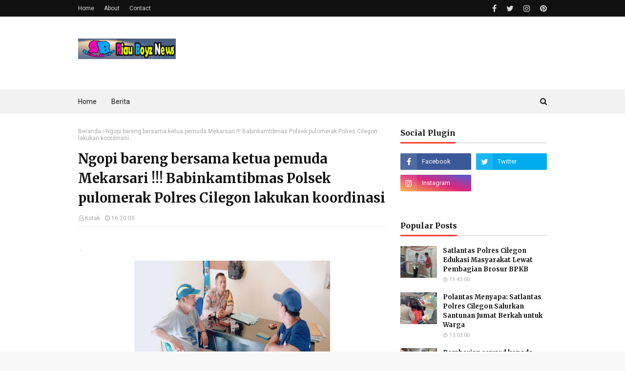

--- FILE ---
content_type: text/javascript; charset=UTF-8
request_url: https://www.riauboyznews.com/feeds/posts/default?alt=json-in-script&max-results=3&callback=jQuery1124008904681132864645_1769679120685&_=1769679120686
body_size: 3890
content:
// API callback
jQuery1124008904681132864645_1769679120685({"version":"1.0","encoding":"UTF-8","feed":{"xmlns":"http://www.w3.org/2005/Atom","xmlns$openSearch":"http://a9.com/-/spec/opensearchrss/1.0/","xmlns$blogger":"http://schemas.google.com/blogger/2008","xmlns$georss":"http://www.georss.org/georss","xmlns$gd":"http://schemas.google.com/g/2005","xmlns$thr":"http://purl.org/syndication/thread/1.0","id":{"$t":"tag:blogger.com,1999:blog-5532956592040507379"},"updated":{"$t":"2026-01-28T11:48:33.057+07:00"},"category":[{"term":"cilegon"},{"term":"banten"},{"term":"poldabanten"},{"term":"polrescilegon"},{"term":"tangerang"},{"term":"serang"},{"term":"Polri"},{"term":"serangkota"},{"term":"Lebak"},{"term":"jakarta"},{"term":"pandeglang"},{"term":"Umum"},{"term":"bhayangkara74"},{"term":"haribhayangkarake74"},{"term":"Download"},{"term":"Bhayangkari"},{"term":"polwan"},{"term":"akpol"},{"term":"Sulbar"}],"title":{"type":"text","$t":"Riau Boyz News"},"subtitle":{"type":"html","$t":"Memberikan Informasi Terkini Berita Polri dan Umum"},"link":[{"rel":"http://schemas.google.com/g/2005#feed","type":"application/atom+xml","href":"https:\/\/www.riauboyznews.com\/feeds\/posts\/default"},{"rel":"self","type":"application/atom+xml","href":"https:\/\/www.blogger.com\/feeds\/5532956592040507379\/posts\/default?alt=json-in-script\u0026max-results=3"},{"rel":"alternate","type":"text/html","href":"https:\/\/www.riauboyznews.com\/"},{"rel":"hub","href":"http://pubsubhubbub.appspot.com/"},{"rel":"next","type":"application/atom+xml","href":"https:\/\/www.blogger.com\/feeds\/5532956592040507379\/posts\/default?alt=json-in-script\u0026start-index=4\u0026max-results=3"}],"author":[{"name":{"$t":"Riau Boyz News"},"uri":{"$t":"http:\/\/www.blogger.com\/profile\/06538045333486844409"},"email":{"$t":"noreply@blogger.com"},"gd$image":{"rel":"http://schemas.google.com/g/2005#thumbnail","width":"16","height":"16","src":"https:\/\/img1.blogblog.com\/img\/b16-rounded.gif"}}],"generator":{"version":"7.00","uri":"http://www.blogger.com","$t":"Blogger"},"openSearch$totalResults":{"$t":"5520"},"openSearch$startIndex":{"$t":"1"},"openSearch$itemsPerPage":{"$t":"3"},"entry":[{"id":{"$t":"tag:blogger.com,1999:blog-5532956592040507379.post-3963809657726177663"},"published":{"$t":"2026-01-28T11:48:00.001+07:00"},"updated":{"$t":"2026-01-28T11:48:32.924+07:00"},"title":{"type":"text","$t":"Satlantas Polres Cilegon Laksanakan sosialisasi peraturan tentang STNK "},"content":{"type":"html","$t":"\u003Cp\u003E\u0026nbsp;\u003C\/p\u003E\u003Cdiv class=\"separator\" style=\"clear: both; text-align: center;\"\u003E\u003Ca href=\"https:\/\/blogger.googleusercontent.com\/img\/b\/R29vZ2xl\/AVvXsEj_FAWOjcWluImcR6nRJAbU6Ok9yP54eygf-xx7Sxx-zU3-QR8daLz8YmMHj3PzvwcwiuPt696h4_ZcFA5Gz7c5JRew1EIJEBUVtDsSaifLZEi5vXM_5QNdtdPrVAK9ERQzd2HherUUIUlIFOiX5kGMMoDBD5EBcLIKszYlOvMRStyRZzPk0oUR_83VWUI\/s821\/1002411697.jpg\" imageanchor=\"1\" style=\"margin-left: 1em; margin-right: 1em;\"\u003E\u003Cimg border=\"0\" data-original-height=\"621\" data-original-width=\"821\" height=\"242\" src=\"https:\/\/blogger.googleusercontent.com\/img\/b\/R29vZ2xl\/AVvXsEj_FAWOjcWluImcR6nRJAbU6Ok9yP54eygf-xx7Sxx-zU3-QR8daLz8YmMHj3PzvwcwiuPt696h4_ZcFA5Gz7c5JRew1EIJEBUVtDsSaifLZEi5vXM_5QNdtdPrVAK9ERQzd2HherUUIUlIFOiX5kGMMoDBD5EBcLIKszYlOvMRStyRZzPk0oUR_83VWUI\/s320\/1002411697.jpg\" width=\"320\" \/\u003E\u003C\/a\u003E\u003C\/div\u003E\u003Cbr \/\u003E\u003Cp\u003E\u003C\/p\u003E\u003Cp\u003E\u003Cbr \/\u003E\u003C\/p\u003E\u003Cp\u003ECilegon – Satuan Lalu Lintas Polres Cilegon Polda Banten melaksanakan kegiatan Polantas Menyapa sebagai upaya meningkatkan pemahaman dan kesadaran masyarakat terhadap peraturan lalu lintas, khususnya terkait Surat Tanda Nomor Kendaraan (STNK). Kegiatan berlangsung di Kantor Samsat Cilegon, Rabu (28\/1\/2026).\u003C\/p\u003E\u003Cp\u003E\u003Cbr \/\u003E\u003C\/p\u003E\u003Cp\u003EKegiatan Polantas Menyapa tersebut diisi dengan sosialisasi langsung kepada masyarakat dan wajib pajak yang sedang mengurus administrasi kendaraan bermotor. Personel Satlantas Polres Cilegon memberikan penjelasan mengenai ketentuan dan kewajiban kepemilikan STNK, masa berlaku, mekanisme pengesahan tahunan, hingga sanksi yang dapat dikenakan apabila STNK tidak diperpanjang atau tidak dibawa saat berkendara.\u003C\/p\u003E\u003Cp\u003E\u003Cbr \/\u003E\u003C\/p\u003E\u003Cp\u003ESelain itu, masyarakat juga diberikan edukasi terkait pentingnya tertib administrasi kendaraan sebagai bagian dari keselamatan berlalu lintas. Petugas menyampaikan bahwa kelengkapan surat kendaraan bukan hanya kewajiban hukum, tetapi juga bentuk tanggung jawab bersama dalam menciptakan lalu lintas yang aman, tertib, dan lancar.\u003C\/p\u003E\u003Cp\u003E\u003Cbr \/\u003E\u003C\/p\u003E\u003Cp\u003EKasat Lantas Polres Cilegon AKP Ridwan menyampaikan bahwa kegiatan Polantas Menyapa merupakan sarana pendekatan humanis kepada masyarakat. Melalui kegiatan ini, diharapkan terjalin komunikasi dua arah sehingga masyarakat dapat memahami aturan lalu lintas dengan lebih baik sekaligus menyampaikan kendala yang dihadapi di lapangan.\u003C\/p\u003E\u003Cp\u003E\u003Cbr \/\u003E\u003C\/p\u003E\u003Cp\u003E“Melalui Polantas Menyapa, kami ingin memberikan edukasi secara langsung dan persuasif agar masyarakat semakin sadar pentingnya tertib berlalu lintas, termasuk dalam pengurusan dan kepemilikan STNK,” ujarnya.\u003C\/p\u003E\u003Cp\u003E\u003Cbr \/\u003E\u003C\/p\u003E\u003Cp\u003EKegiatan berlangsung dengan suasana akrab dan interaktif. Masyarakat tampak antusias mengikuti sosialisasi dan mengajukan berbagai pertanyaan seputar pengurusan STNK di Samsat Cilegon.\u003C\/p\u003E\u003Cp\u003E\u003Cbr \/\u003E\u003C\/p\u003E\u003Cp\u003ESatlantas Polres Cilegon akan terus melaksanakan kegiatan serupa secara berkelanjutan sebagai bagian dari upaya membangun budaya tertib berlalu lintas serta meningkatkan pelayanan prima kepada masyarakat di wilayah hukum Polres Cilegon.\u003C\/p\u003E"},"link":[{"rel":"replies","type":"application/atom+xml","href":"https:\/\/www.riauboyznews.com\/feeds\/3963809657726177663\/comments\/default","title":"Posting Komentar"},{"rel":"replies","type":"text/html","href":"https:\/\/www.riauboyznews.com\/2026\/01\/satlantas-polres-cilegon-laksanakan.html#comment-form","title":"0 Komentar"},{"rel":"edit","type":"application/atom+xml","href":"https:\/\/www.blogger.com\/feeds\/5532956592040507379\/posts\/default\/3963809657726177663"},{"rel":"self","type":"application/atom+xml","href":"https:\/\/www.blogger.com\/feeds\/5532956592040507379\/posts\/default\/3963809657726177663"},{"rel":"alternate","type":"text/html","href":"https:\/\/www.riauboyznews.com\/2026\/01\/satlantas-polres-cilegon-laksanakan.html","title":"Satlantas Polres Cilegon Laksanakan sosialisasi peraturan tentang STNK "}],"author":[{"name":{"$t":"diki"},"uri":{"$t":"http:\/\/www.blogger.com\/profile\/09503820699219825605"},"email":{"$t":"noreply@blogger.com"},"gd$image":{"rel":"http://schemas.google.com/g/2005#thumbnail","width":"16","height":"16","src":"https:\/\/img1.blogblog.com\/img\/b16-rounded.gif"}}],"media$thumbnail":{"xmlns$media":"http://search.yahoo.com/mrss/","url":"https:\/\/blogger.googleusercontent.com\/img\/b\/R29vZ2xl\/AVvXsEj_FAWOjcWluImcR6nRJAbU6Ok9yP54eygf-xx7Sxx-zU3-QR8daLz8YmMHj3PzvwcwiuPt696h4_ZcFA5Gz7c5JRew1EIJEBUVtDsSaifLZEi5vXM_5QNdtdPrVAK9ERQzd2HherUUIUlIFOiX5kGMMoDBD5EBcLIKszYlOvMRStyRZzPk0oUR_83VWUI\/s72-c\/1002411697.jpg","height":"72","width":"72"},"thr$total":{"$t":"0"}},{"id":{"$t":"tag:blogger.com,1999:blog-5532956592040507379.post-2617081171041221441"},"published":{"$t":"2026-01-27T11:11:00.001+07:00"},"updated":{"$t":"2026-01-27T11:11:23.290+07:00"},"title":{"type":"text","$t":"Satlantas Polres Cilegon Beri Reward Warga Tertib Administrasi BPKB"},"content":{"type":"html","$t":"\u003Cp\u003E\u003Cbr \/\u003E\u003C\/p\u003E\u003Cp\u003E\u0026nbsp;\u003C\/p\u003E\u003Cdiv class=\"separator\" style=\"clear: both; text-align: center;\"\u003E\u003Ca href=\"https:\/\/blogger.googleusercontent.com\/img\/b\/R29vZ2xl\/AVvXsEjGcarODrgCb-6s3uN00sNVE6NjQXliAefwxxT3oXZNl81BewOjSOxSvDxL5Q_olo3nbPOa5frp1Qcd2XZCqUjbstkGd936If3ULNySRjnDia7M1mDCy96oLAGApX4g7CjBXIStKD2w-vdsEssVUizG_0Iy1__qaR_8DC2dSHdOlT1v0ebP3wyb0shx87g\/s3256\/1002547288.jpg\" imageanchor=\"1\" style=\"margin-left: 1em; margin-right: 1em;\"\u003E\u003Cimg border=\"0\" data-original-height=\"3256\" data-original-width=\"3000\" height=\"320\" src=\"https:\/\/blogger.googleusercontent.com\/img\/b\/R29vZ2xl\/AVvXsEjGcarODrgCb-6s3uN00sNVE6NjQXliAefwxxT3oXZNl81BewOjSOxSvDxL5Q_olo3nbPOa5frp1Qcd2XZCqUjbstkGd936If3ULNySRjnDia7M1mDCy96oLAGApX4g7CjBXIStKD2w-vdsEssVUizG_0Iy1__qaR_8DC2dSHdOlT1v0ebP3wyb0shx87g\/s320\/1002547288.jpg\" width=\"295\" \/\u003E\u003C\/a\u003E\u003C\/div\u003E\u003Cbr \/\u003E\u003Cp\u003E\u003C\/p\u003E\u003Cp\u003ECilegon – Satuan Lalu Lintas Polres Cilegon kembali melaksanakan program Polantas Menyapa sebagai bentuk pendekatan humanis kepada masyarakat. Kegiatan kali ini diwujudkan melalui pemberian reward kepada masyarakat yang telah tertib dan patuh dalam mengurus administrasi kendaraan bermotor, khususnya pengurusan Buku Pemilik Kendaraan Bermotor (BPKB). Kegiatan berlangsung pada Selasa, 27 Januari 2026.\u003C\/p\u003E\u003Cp\u003E\u003Cbr \/\u003E\u003C\/p\u003E\u003Cp\u003EProgram ini merupakan bagian dari upaya Satlantas Polres Cilegon dalam membangun budaya tertib administrasi lalu lintas serta meningkatkan kesadaran masyarakat akan pentingnya kelengkapan dokumen kendaraan sebagai bagian dari keselamatan dan ketertiban berlalu lintas.\u003C\/p\u003E\u003Cp\u003E\u003Cbr \/\u003E\u003C\/p\u003E\u003Cp\u003EDalam pelaksanaannya, personel Satlantas Polres Cilegon memberikan reward secara langsung kepada masyarakat yang mengurus BPKB sebagai bentuk apresiasi atas kepatuhan dan kesadaran hukum. Pemberian reward ini tidak hanya bersifat simbolis, tetapi juga menjadi pesan edukatif bahwa ketaatan terhadap aturan merupakan bentuk kontribusi nyata masyarakat dalam menciptakan lalu lintas yang aman, tertib, dan berkelanjutan.\u003C\/p\u003E\u003Cp\u003E\u003Cbr \/\u003E\u003C\/p\u003E\u003Cp\u003EMelalui kegiatan Polantas Menyapa, Satlantas Polres Cilegon juga menyampaikan edukasi singkat kepada masyarakat terkait pentingnya legalitas kendaraan, manfaat tertib administrasi, serta dampaknya terhadap perlindungan hukum bagi pemilik kendaraan.\u003C\/p\u003E\u003Cp\u003E\u003Cbr \/\u003E\u003C\/p\u003E\u003Cp\u003EKegiatan ini mendapat respons positif dari masyarakat, yang merasa lebih dekat dengan kehadiran Polri melalui pendekatan persuasif, ramah, dan edukatif. Polantas Menyapa tidak hanya menjadi sarana pelayanan, tetapi juga media membangun kepercayaan publik dan memperkuat hubungan kemitraan antara Polri dan masyarakat.\u003C\/p\u003E\u003Cp\u003E\u003Cbr \/\u003E\u003C\/p\u003E\u003Cp\u003EDengan kegiatan ini, Satlantas Polres Cilegon menegaskan komitmennya untuk terus menghadirkan pelayanan yang humanis, profesional, dan berorientasi pada kepentingan masyarakat, sekaligus mendorong terciptanya budaya tertib berlalu lintas dan administrasi kendaraan bermotor di wilayah hukum Polres Cilegon.\u003C\/p\u003E\u003Cp\u003E\u003Cbr \/\u003E\u003C\/p\u003E"},"link":[{"rel":"replies","type":"application/atom+xml","href":"https:\/\/www.riauboyznews.com\/feeds\/2617081171041221441\/comments\/default","title":"Posting Komentar"},{"rel":"replies","type":"text/html","href":"https:\/\/www.riauboyznews.com\/2026\/01\/satlantas-polres-cilegon-beri-reward.html#comment-form","title":"0 Komentar"},{"rel":"edit","type":"application/atom+xml","href":"https:\/\/www.blogger.com\/feeds\/5532956592040507379\/posts\/default\/2617081171041221441"},{"rel":"self","type":"application/atom+xml","href":"https:\/\/www.blogger.com\/feeds\/5532956592040507379\/posts\/default\/2617081171041221441"},{"rel":"alternate","type":"text/html","href":"https:\/\/www.riauboyznews.com\/2026\/01\/satlantas-polres-cilegon-beri-reward.html","title":"Satlantas Polres Cilegon Beri Reward Warga Tertib Administrasi BPKB"}],"author":[{"name":{"$t":"diki"},"uri":{"$t":"http:\/\/www.blogger.com\/profile\/09503820699219825605"},"email":{"$t":"noreply@blogger.com"},"gd$image":{"rel":"http://schemas.google.com/g/2005#thumbnail","width":"16","height":"16","src":"https:\/\/img1.blogblog.com\/img\/b16-rounded.gif"}}],"media$thumbnail":{"xmlns$media":"http://search.yahoo.com/mrss/","url":"https:\/\/blogger.googleusercontent.com\/img\/b\/R29vZ2xl\/AVvXsEjGcarODrgCb-6s3uN00sNVE6NjQXliAefwxxT3oXZNl81BewOjSOxSvDxL5Q_olo3nbPOa5frp1Qcd2XZCqUjbstkGd936If3ULNySRjnDia7M1mDCy96oLAGApX4g7CjBXIStKD2w-vdsEssVUizG_0Iy1__qaR_8DC2dSHdOlT1v0ebP3wyb0shx87g\/s72-c\/1002547288.jpg","height":"72","width":"72"},"thr$total":{"$t":"0"}},{"id":{"$t":"tag:blogger.com,1999:blog-5532956592040507379.post-2793439064685292480"},"published":{"$t":"2026-01-26T12:37:00.002+07:00"},"updated":{"$t":"2026-01-26T12:37:34.022+07:00"},"title":{"type":"text","$t":"Pemberian reward kepada masyarakat taat pajak"},"content":{"type":"html","$t":"\u003Cp\u003E\u0026nbsp; \u0026nbsp; \u0026nbsp;\u003C\/p\u003E\u003Cdiv class=\"separator\" style=\"clear: both; text-align: center;\"\u003E\u003Ca href=\"https:\/\/blogger.googleusercontent.com\/img\/b\/R29vZ2xl\/AVvXsEiuD5a95iu21YGu6Inu3SyK4tm8NvbsKS4AX_9nb8Z6QsIW1TCk9EAisDAthaRfsTpnLyuQ-B6H5nyJHvF8sneEYMt63U1CezADXtEYJzPMDyVbfBBl7bN0m07Tt8LBxjcSViGxY7rn-oalFll75B6ekCJiJBPpkUFbIZZTwZmNlzDxUeVgVCxG8ukGScM\/s1040\/1002430324.jpg\" imageanchor=\"1\" style=\"margin-left: 1em; margin-right: 1em;\"\u003E\u003Cimg border=\"0\" data-original-height=\"1040\" data-original-width=\"780\" height=\"320\" src=\"https:\/\/blogger.googleusercontent.com\/img\/b\/R29vZ2xl\/AVvXsEiuD5a95iu21YGu6Inu3SyK4tm8NvbsKS4AX_9nb8Z6QsIW1TCk9EAisDAthaRfsTpnLyuQ-B6H5nyJHvF8sneEYMt63U1CezADXtEYJzPMDyVbfBBl7bN0m07Tt8LBxjcSViGxY7rn-oalFll75B6ekCJiJBPpkUFbIZZTwZmNlzDxUeVgVCxG8ukGScM\/s320\/1002430324.jpg\" width=\"240\" \/\u003E\u003C\/a\u003E\u003C\/div\u003E\u003Cbr \/\u003E\u003Cp\u003E\u003C\/p\u003E\u003Cp\u003ECilegon – Dalam rangka meningkatkan kualitas pelayanan publik serta mendorong kesadaran masyarakat dalam administrasi kendaraan bermotor, Satuan Lalu Lintas Polres Cilegon Polda Banten melaksanakan kegiatan Polantas Menyapa melalui pemberian reward kepada masyarakat di Pelayanan Samsat Cilegon, Senin (26\/1\/2026).\u003C\/p\u003E\u003Cp\u003E\u003Cbr \/\u003E\u003C\/p\u003E\u003Cp\u003E\u003Cbr \/\u003E\u003C\/p\u003E\u003Cp\u003E\u003Cbr \/\u003E\u003C\/p\u003E\u003Cp\u003EKegiatan Polantas Menyapa ini merupakan bagian dari pendekatan humanis Satlantas Polres Cilegon dalam membangun komunikasi dua arah dengan masyarakat, sekaligus memberikan apresiasi kepada wajib pajak yang telah tertib dan patuh dalam memenuhi kewajiban administrasi kendaraan bermotor.\u003C\/p\u003E\u003Cp\u003E\u003Cbr \/\u003E\u003C\/p\u003E\u003Cp\u003E\u003Cbr \/\u003E\u003C\/p\u003E\u003Cp\u003E\u003Cbr \/\u003E\u003C\/p\u003E\u003Cp\u003EKasat Lantas Polres Cilegon AKP Ridwan menyampaikan bahwa pemberian reward tersebut menjadi bentuk penghargaan atas kesadaran masyarakat dalam membayar pajak kendaraan tepat waktu serta melengkapi dokumen kendaraan secara sah. Melalui kegiatan ini, diharapkan dapat menumbuhkan motivasi dan contoh positif bagi masyarakat lainnya.\u003C\/p\u003E\u003Cp\u003E\u003Cbr \/\u003E\u003C\/p\u003E\u003Cp\u003E\u003Cbr \/\u003E\u003C\/p\u003E\u003Cp\u003E\u003Cbr \/\u003E\u003C\/p\u003E\u003Cp\u003ESelain pemberian reward, personel Satlantas Polres Cilegon juga menyampaikan edukasi singkat kepada masyarakat terkait mekanisme pelayanan Samsat, pentingnya kelengkapan administrasi kendaraan, serta manfaat pajak kendaraan bermotor bagi pembangunan daerah.\u003C\/p\u003E\u003Cp\u003E\u003Cbr \/\u003E\u003C\/p\u003E\u003Cp\u003E\u003Cbr \/\u003E\u003C\/p\u003E\u003Cp\u003E\u003Cbr \/\u003E\u003C\/p\u003E\u003Cp\u003EKegiatan berlangsung dengan suasana akrab dan penuh kehangatan. Masyarakat menyambut positif program Polantas Menyapa yang dinilai mampu menghadirkan pelayanan kepolisian yang lebih dekat, ramah, dan responsif terhadap kebutuhan warga.\u003C\/p\u003E\u003Cp\u003E\u003Cbr \/\u003E\u003C\/p\u003E\u003Cp\u003E\u003Cbr \/\u003E\u003C\/p\u003E\u003Cp\u003E\u003Cbr \/\u003E\u003C\/p\u003E\u003Cp\u003EMelalui kegiatan ini, Satlantas Polres Cilegon menegaskan komitmennya untuk terus menghadirkan pelayanan yang profesional, transparan, dan berorientasi pada kepuasan masyarakat, sejalan dengan upaya mewujudkan Polri yang Presisi dan humanis dalam setiap pelaksanaan tugas.\u003C\/p\u003E\u003Cp\u003E\u003Cbr \/\u003E\u003C\/p\u003E\u003Cp\u003E\u003Cbr \/\u003E\u003C\/p\u003E"},"link":[{"rel":"replies","type":"application/atom+xml","href":"https:\/\/www.riauboyznews.com\/feeds\/2793439064685292480\/comments\/default","title":"Posting Komentar"},{"rel":"replies","type":"text/html","href":"https:\/\/www.riauboyznews.com\/2026\/01\/pemberian-reward-kepada-masyarakat-taat.html#comment-form","title":"0 Komentar"},{"rel":"edit","type":"application/atom+xml","href":"https:\/\/www.blogger.com\/feeds\/5532956592040507379\/posts\/default\/2793439064685292480"},{"rel":"self","type":"application/atom+xml","href":"https:\/\/www.blogger.com\/feeds\/5532956592040507379\/posts\/default\/2793439064685292480"},{"rel":"alternate","type":"text/html","href":"https:\/\/www.riauboyznews.com\/2026\/01\/pemberian-reward-kepada-masyarakat-taat.html","title":"Pemberian reward kepada masyarakat taat pajak"}],"author":[{"name":{"$t":"diki"},"uri":{"$t":"http:\/\/www.blogger.com\/profile\/09503820699219825605"},"email":{"$t":"noreply@blogger.com"},"gd$image":{"rel":"http://schemas.google.com/g/2005#thumbnail","width":"16","height":"16","src":"https:\/\/img1.blogblog.com\/img\/b16-rounded.gif"}}],"media$thumbnail":{"xmlns$media":"http://search.yahoo.com/mrss/","url":"https:\/\/blogger.googleusercontent.com\/img\/b\/R29vZ2xl\/AVvXsEiuD5a95iu21YGu6Inu3SyK4tm8NvbsKS4AX_9nb8Z6QsIW1TCk9EAisDAthaRfsTpnLyuQ-B6H5nyJHvF8sneEYMt63U1CezADXtEYJzPMDyVbfBBl7bN0m07Tt8LBxjcSViGxY7rn-oalFll75B6ekCJiJBPpkUFbIZZTwZmNlzDxUeVgVCxG8ukGScM\/s72-c\/1002430324.jpg","height":"72","width":"72"},"thr$total":{"$t":"0"}}]}});

--- FILE ---
content_type: text/javascript; charset=UTF-8
request_url: https://www.riauboyznews.com/feeds/posts/default?max-results=3&start-index=1&alt=json-in-script&callback=jQuery1124008904681132864645_1769679120687&_=1769679120688
body_size: 3744
content:
// API callback
jQuery1124008904681132864645_1769679120687({"version":"1.0","encoding":"UTF-8","feed":{"xmlns":"http://www.w3.org/2005/Atom","xmlns$openSearch":"http://a9.com/-/spec/opensearchrss/1.0/","xmlns$blogger":"http://schemas.google.com/blogger/2008","xmlns$georss":"http://www.georss.org/georss","xmlns$gd":"http://schemas.google.com/g/2005","xmlns$thr":"http://purl.org/syndication/thread/1.0","id":{"$t":"tag:blogger.com,1999:blog-5532956592040507379"},"updated":{"$t":"2026-01-28T11:48:33.057+07:00"},"category":[{"term":"cilegon"},{"term":"banten"},{"term":"poldabanten"},{"term":"polrescilegon"},{"term":"tangerang"},{"term":"serang"},{"term":"Polri"},{"term":"serangkota"},{"term":"Lebak"},{"term":"jakarta"},{"term":"pandeglang"},{"term":"Umum"},{"term":"bhayangkara74"},{"term":"haribhayangkarake74"},{"term":"Download"},{"term":"Bhayangkari"},{"term":"polwan"},{"term":"akpol"},{"term":"Sulbar"}],"title":{"type":"text","$t":"Riau Boyz News"},"subtitle":{"type":"html","$t":"Memberikan Informasi Terkini Berita Polri dan Umum"},"link":[{"rel":"http://schemas.google.com/g/2005#feed","type":"application/atom+xml","href":"https:\/\/www.riauboyznews.com\/feeds\/posts\/default"},{"rel":"self","type":"application/atom+xml","href":"https:\/\/www.blogger.com\/feeds\/5532956592040507379\/posts\/default?alt=json-in-script\u0026max-results=3"},{"rel":"alternate","type":"text/html","href":"https:\/\/www.riauboyznews.com\/"},{"rel":"hub","href":"http://pubsubhubbub.appspot.com/"},{"rel":"next","type":"application/atom+xml","href":"https:\/\/www.blogger.com\/feeds\/5532956592040507379\/posts\/default?alt=json-in-script\u0026start-index=4\u0026max-results=3"}],"author":[{"name":{"$t":"Riau Boyz News"},"uri":{"$t":"http:\/\/www.blogger.com\/profile\/06538045333486844409"},"email":{"$t":"noreply@blogger.com"},"gd$image":{"rel":"http://schemas.google.com/g/2005#thumbnail","width":"16","height":"16","src":"https:\/\/img1.blogblog.com\/img\/b16-rounded.gif"}}],"generator":{"version":"7.00","uri":"http://www.blogger.com","$t":"Blogger"},"openSearch$totalResults":{"$t":"5520"},"openSearch$startIndex":{"$t":"1"},"openSearch$itemsPerPage":{"$t":"3"},"entry":[{"id":{"$t":"tag:blogger.com,1999:blog-5532956592040507379.post-3963809657726177663"},"published":{"$t":"2026-01-28T11:48:00.001+07:00"},"updated":{"$t":"2026-01-28T11:48:32.924+07:00"},"title":{"type":"text","$t":"Satlantas Polres Cilegon Laksanakan sosialisasi peraturan tentang STNK "},"content":{"type":"html","$t":"\u003Cp\u003E\u0026nbsp;\u003C\/p\u003E\u003Cdiv class=\"separator\" style=\"clear: both; text-align: center;\"\u003E\u003Ca href=\"https:\/\/blogger.googleusercontent.com\/img\/b\/R29vZ2xl\/AVvXsEj_FAWOjcWluImcR6nRJAbU6Ok9yP54eygf-xx7Sxx-zU3-QR8daLz8YmMHj3PzvwcwiuPt696h4_ZcFA5Gz7c5JRew1EIJEBUVtDsSaifLZEi5vXM_5QNdtdPrVAK9ERQzd2HherUUIUlIFOiX5kGMMoDBD5EBcLIKszYlOvMRStyRZzPk0oUR_83VWUI\/s821\/1002411697.jpg\" imageanchor=\"1\" style=\"margin-left: 1em; margin-right: 1em;\"\u003E\u003Cimg border=\"0\" data-original-height=\"621\" data-original-width=\"821\" height=\"242\" src=\"https:\/\/blogger.googleusercontent.com\/img\/b\/R29vZ2xl\/AVvXsEj_FAWOjcWluImcR6nRJAbU6Ok9yP54eygf-xx7Sxx-zU3-QR8daLz8YmMHj3PzvwcwiuPt696h4_ZcFA5Gz7c5JRew1EIJEBUVtDsSaifLZEi5vXM_5QNdtdPrVAK9ERQzd2HherUUIUlIFOiX5kGMMoDBD5EBcLIKszYlOvMRStyRZzPk0oUR_83VWUI\/s320\/1002411697.jpg\" width=\"320\" \/\u003E\u003C\/a\u003E\u003C\/div\u003E\u003Cbr \/\u003E\u003Cp\u003E\u003C\/p\u003E\u003Cp\u003E\u003Cbr \/\u003E\u003C\/p\u003E\u003Cp\u003ECilegon – Satuan Lalu Lintas Polres Cilegon Polda Banten melaksanakan kegiatan Polantas Menyapa sebagai upaya meningkatkan pemahaman dan kesadaran masyarakat terhadap peraturan lalu lintas, khususnya terkait Surat Tanda Nomor Kendaraan (STNK). Kegiatan berlangsung di Kantor Samsat Cilegon, Rabu (28\/1\/2026).\u003C\/p\u003E\u003Cp\u003E\u003Cbr \/\u003E\u003C\/p\u003E\u003Cp\u003EKegiatan Polantas Menyapa tersebut diisi dengan sosialisasi langsung kepada masyarakat dan wajib pajak yang sedang mengurus administrasi kendaraan bermotor. Personel Satlantas Polres Cilegon memberikan penjelasan mengenai ketentuan dan kewajiban kepemilikan STNK, masa berlaku, mekanisme pengesahan tahunan, hingga sanksi yang dapat dikenakan apabila STNK tidak diperpanjang atau tidak dibawa saat berkendara.\u003C\/p\u003E\u003Cp\u003E\u003Cbr \/\u003E\u003C\/p\u003E\u003Cp\u003ESelain itu, masyarakat juga diberikan edukasi terkait pentingnya tertib administrasi kendaraan sebagai bagian dari keselamatan berlalu lintas. Petugas menyampaikan bahwa kelengkapan surat kendaraan bukan hanya kewajiban hukum, tetapi juga bentuk tanggung jawab bersama dalam menciptakan lalu lintas yang aman, tertib, dan lancar.\u003C\/p\u003E\u003Cp\u003E\u003Cbr \/\u003E\u003C\/p\u003E\u003Cp\u003EKasat Lantas Polres Cilegon AKP Ridwan menyampaikan bahwa kegiatan Polantas Menyapa merupakan sarana pendekatan humanis kepada masyarakat. Melalui kegiatan ini, diharapkan terjalin komunikasi dua arah sehingga masyarakat dapat memahami aturan lalu lintas dengan lebih baik sekaligus menyampaikan kendala yang dihadapi di lapangan.\u003C\/p\u003E\u003Cp\u003E\u003Cbr \/\u003E\u003C\/p\u003E\u003Cp\u003E“Melalui Polantas Menyapa, kami ingin memberikan edukasi secara langsung dan persuasif agar masyarakat semakin sadar pentingnya tertib berlalu lintas, termasuk dalam pengurusan dan kepemilikan STNK,” ujarnya.\u003C\/p\u003E\u003Cp\u003E\u003Cbr \/\u003E\u003C\/p\u003E\u003Cp\u003EKegiatan berlangsung dengan suasana akrab dan interaktif. Masyarakat tampak antusias mengikuti sosialisasi dan mengajukan berbagai pertanyaan seputar pengurusan STNK di Samsat Cilegon.\u003C\/p\u003E\u003Cp\u003E\u003Cbr \/\u003E\u003C\/p\u003E\u003Cp\u003ESatlantas Polres Cilegon akan terus melaksanakan kegiatan serupa secara berkelanjutan sebagai bagian dari upaya membangun budaya tertib berlalu lintas serta meningkatkan pelayanan prima kepada masyarakat di wilayah hukum Polres Cilegon.\u003C\/p\u003E"},"link":[{"rel":"replies","type":"application/atom+xml","href":"https:\/\/www.riauboyznews.com\/feeds\/3963809657726177663\/comments\/default","title":"Posting Komentar"},{"rel":"replies","type":"text/html","href":"https:\/\/www.riauboyznews.com\/2026\/01\/satlantas-polres-cilegon-laksanakan.html#comment-form","title":"0 Komentar"},{"rel":"edit","type":"application/atom+xml","href":"https:\/\/www.blogger.com\/feeds\/5532956592040507379\/posts\/default\/3963809657726177663"},{"rel":"self","type":"application/atom+xml","href":"https:\/\/www.blogger.com\/feeds\/5532956592040507379\/posts\/default\/3963809657726177663"},{"rel":"alternate","type":"text/html","href":"https:\/\/www.riauboyznews.com\/2026\/01\/satlantas-polres-cilegon-laksanakan.html","title":"Satlantas Polres Cilegon Laksanakan sosialisasi peraturan tentang STNK "}],"author":[{"name":{"$t":"diki"},"uri":{"$t":"http:\/\/www.blogger.com\/profile\/09503820699219825605"},"email":{"$t":"noreply@blogger.com"},"gd$image":{"rel":"http://schemas.google.com/g/2005#thumbnail","width":"16","height":"16","src":"https:\/\/img1.blogblog.com\/img\/b16-rounded.gif"}}],"media$thumbnail":{"xmlns$media":"http://search.yahoo.com/mrss/","url":"https:\/\/blogger.googleusercontent.com\/img\/b\/R29vZ2xl\/AVvXsEj_FAWOjcWluImcR6nRJAbU6Ok9yP54eygf-xx7Sxx-zU3-QR8daLz8YmMHj3PzvwcwiuPt696h4_ZcFA5Gz7c5JRew1EIJEBUVtDsSaifLZEi5vXM_5QNdtdPrVAK9ERQzd2HherUUIUlIFOiX5kGMMoDBD5EBcLIKszYlOvMRStyRZzPk0oUR_83VWUI\/s72-c\/1002411697.jpg","height":"72","width":"72"},"thr$total":{"$t":"0"}},{"id":{"$t":"tag:blogger.com,1999:blog-5532956592040507379.post-2617081171041221441"},"published":{"$t":"2026-01-27T11:11:00.001+07:00"},"updated":{"$t":"2026-01-27T11:11:23.290+07:00"},"title":{"type":"text","$t":"Satlantas Polres Cilegon Beri Reward Warga Tertib Administrasi BPKB"},"content":{"type":"html","$t":"\u003Cp\u003E\u003Cbr \/\u003E\u003C\/p\u003E\u003Cp\u003E\u0026nbsp;\u003C\/p\u003E\u003Cdiv class=\"separator\" style=\"clear: both; text-align: center;\"\u003E\u003Ca href=\"https:\/\/blogger.googleusercontent.com\/img\/b\/R29vZ2xl\/AVvXsEjGcarODrgCb-6s3uN00sNVE6NjQXliAefwxxT3oXZNl81BewOjSOxSvDxL5Q_olo3nbPOa5frp1Qcd2XZCqUjbstkGd936If3ULNySRjnDia7M1mDCy96oLAGApX4g7CjBXIStKD2w-vdsEssVUizG_0Iy1__qaR_8DC2dSHdOlT1v0ebP3wyb0shx87g\/s3256\/1002547288.jpg\" imageanchor=\"1\" style=\"margin-left: 1em; margin-right: 1em;\"\u003E\u003Cimg border=\"0\" data-original-height=\"3256\" data-original-width=\"3000\" height=\"320\" src=\"https:\/\/blogger.googleusercontent.com\/img\/b\/R29vZ2xl\/AVvXsEjGcarODrgCb-6s3uN00sNVE6NjQXliAefwxxT3oXZNl81BewOjSOxSvDxL5Q_olo3nbPOa5frp1Qcd2XZCqUjbstkGd936If3ULNySRjnDia7M1mDCy96oLAGApX4g7CjBXIStKD2w-vdsEssVUizG_0Iy1__qaR_8DC2dSHdOlT1v0ebP3wyb0shx87g\/s320\/1002547288.jpg\" width=\"295\" \/\u003E\u003C\/a\u003E\u003C\/div\u003E\u003Cbr \/\u003E\u003Cp\u003E\u003C\/p\u003E\u003Cp\u003ECilegon – Satuan Lalu Lintas Polres Cilegon kembali melaksanakan program Polantas Menyapa sebagai bentuk pendekatan humanis kepada masyarakat. Kegiatan kali ini diwujudkan melalui pemberian reward kepada masyarakat yang telah tertib dan patuh dalam mengurus administrasi kendaraan bermotor, khususnya pengurusan Buku Pemilik Kendaraan Bermotor (BPKB). Kegiatan berlangsung pada Selasa, 27 Januari 2026.\u003C\/p\u003E\u003Cp\u003E\u003Cbr \/\u003E\u003C\/p\u003E\u003Cp\u003EProgram ini merupakan bagian dari upaya Satlantas Polres Cilegon dalam membangun budaya tertib administrasi lalu lintas serta meningkatkan kesadaran masyarakat akan pentingnya kelengkapan dokumen kendaraan sebagai bagian dari keselamatan dan ketertiban berlalu lintas.\u003C\/p\u003E\u003Cp\u003E\u003Cbr \/\u003E\u003C\/p\u003E\u003Cp\u003EDalam pelaksanaannya, personel Satlantas Polres Cilegon memberikan reward secara langsung kepada masyarakat yang mengurus BPKB sebagai bentuk apresiasi atas kepatuhan dan kesadaran hukum. Pemberian reward ini tidak hanya bersifat simbolis, tetapi juga menjadi pesan edukatif bahwa ketaatan terhadap aturan merupakan bentuk kontribusi nyata masyarakat dalam menciptakan lalu lintas yang aman, tertib, dan berkelanjutan.\u003C\/p\u003E\u003Cp\u003E\u003Cbr \/\u003E\u003C\/p\u003E\u003Cp\u003EMelalui kegiatan Polantas Menyapa, Satlantas Polres Cilegon juga menyampaikan edukasi singkat kepada masyarakat terkait pentingnya legalitas kendaraan, manfaat tertib administrasi, serta dampaknya terhadap perlindungan hukum bagi pemilik kendaraan.\u003C\/p\u003E\u003Cp\u003E\u003Cbr \/\u003E\u003C\/p\u003E\u003Cp\u003EKegiatan ini mendapat respons positif dari masyarakat, yang merasa lebih dekat dengan kehadiran Polri melalui pendekatan persuasif, ramah, dan edukatif. Polantas Menyapa tidak hanya menjadi sarana pelayanan, tetapi juga media membangun kepercayaan publik dan memperkuat hubungan kemitraan antara Polri dan masyarakat.\u003C\/p\u003E\u003Cp\u003E\u003Cbr \/\u003E\u003C\/p\u003E\u003Cp\u003EDengan kegiatan ini, Satlantas Polres Cilegon menegaskan komitmennya untuk terus menghadirkan pelayanan yang humanis, profesional, dan berorientasi pada kepentingan masyarakat, sekaligus mendorong terciptanya budaya tertib berlalu lintas dan administrasi kendaraan bermotor di wilayah hukum Polres Cilegon.\u003C\/p\u003E\u003Cp\u003E\u003Cbr \/\u003E\u003C\/p\u003E"},"link":[{"rel":"replies","type":"application/atom+xml","href":"https:\/\/www.riauboyznews.com\/feeds\/2617081171041221441\/comments\/default","title":"Posting Komentar"},{"rel":"replies","type":"text/html","href":"https:\/\/www.riauboyznews.com\/2026\/01\/satlantas-polres-cilegon-beri-reward.html#comment-form","title":"0 Komentar"},{"rel":"edit","type":"application/atom+xml","href":"https:\/\/www.blogger.com\/feeds\/5532956592040507379\/posts\/default\/2617081171041221441"},{"rel":"self","type":"application/atom+xml","href":"https:\/\/www.blogger.com\/feeds\/5532956592040507379\/posts\/default\/2617081171041221441"},{"rel":"alternate","type":"text/html","href":"https:\/\/www.riauboyznews.com\/2026\/01\/satlantas-polres-cilegon-beri-reward.html","title":"Satlantas Polres Cilegon Beri Reward Warga Tertib Administrasi BPKB"}],"author":[{"name":{"$t":"diki"},"uri":{"$t":"http:\/\/www.blogger.com\/profile\/09503820699219825605"},"email":{"$t":"noreply@blogger.com"},"gd$image":{"rel":"http://schemas.google.com/g/2005#thumbnail","width":"16","height":"16","src":"https:\/\/img1.blogblog.com\/img\/b16-rounded.gif"}}],"media$thumbnail":{"xmlns$media":"http://search.yahoo.com/mrss/","url":"https:\/\/blogger.googleusercontent.com\/img\/b\/R29vZ2xl\/AVvXsEjGcarODrgCb-6s3uN00sNVE6NjQXliAefwxxT3oXZNl81BewOjSOxSvDxL5Q_olo3nbPOa5frp1Qcd2XZCqUjbstkGd936If3ULNySRjnDia7M1mDCy96oLAGApX4g7CjBXIStKD2w-vdsEssVUizG_0Iy1__qaR_8DC2dSHdOlT1v0ebP3wyb0shx87g\/s72-c\/1002547288.jpg","height":"72","width":"72"},"thr$total":{"$t":"0"}},{"id":{"$t":"tag:blogger.com,1999:blog-5532956592040507379.post-2793439064685292480"},"published":{"$t":"2026-01-26T12:37:00.002+07:00"},"updated":{"$t":"2026-01-26T12:37:34.022+07:00"},"title":{"type":"text","$t":"Pemberian reward kepada masyarakat taat pajak"},"content":{"type":"html","$t":"\u003Cp\u003E\u0026nbsp; \u0026nbsp; \u0026nbsp;\u003C\/p\u003E\u003Cdiv class=\"separator\" style=\"clear: both; text-align: center;\"\u003E\u003Ca href=\"https:\/\/blogger.googleusercontent.com\/img\/b\/R29vZ2xl\/AVvXsEiuD5a95iu21YGu6Inu3SyK4tm8NvbsKS4AX_9nb8Z6QsIW1TCk9EAisDAthaRfsTpnLyuQ-B6H5nyJHvF8sneEYMt63U1CezADXtEYJzPMDyVbfBBl7bN0m07Tt8LBxjcSViGxY7rn-oalFll75B6ekCJiJBPpkUFbIZZTwZmNlzDxUeVgVCxG8ukGScM\/s1040\/1002430324.jpg\" imageanchor=\"1\" style=\"margin-left: 1em; margin-right: 1em;\"\u003E\u003Cimg border=\"0\" data-original-height=\"1040\" data-original-width=\"780\" height=\"320\" src=\"https:\/\/blogger.googleusercontent.com\/img\/b\/R29vZ2xl\/AVvXsEiuD5a95iu21YGu6Inu3SyK4tm8NvbsKS4AX_9nb8Z6QsIW1TCk9EAisDAthaRfsTpnLyuQ-B6H5nyJHvF8sneEYMt63U1CezADXtEYJzPMDyVbfBBl7bN0m07Tt8LBxjcSViGxY7rn-oalFll75B6ekCJiJBPpkUFbIZZTwZmNlzDxUeVgVCxG8ukGScM\/s320\/1002430324.jpg\" width=\"240\" \/\u003E\u003C\/a\u003E\u003C\/div\u003E\u003Cbr \/\u003E\u003Cp\u003E\u003C\/p\u003E\u003Cp\u003ECilegon – Dalam rangka meningkatkan kualitas pelayanan publik serta mendorong kesadaran masyarakat dalam administrasi kendaraan bermotor, Satuan Lalu Lintas Polres Cilegon Polda Banten melaksanakan kegiatan Polantas Menyapa melalui pemberian reward kepada masyarakat di Pelayanan Samsat Cilegon, Senin (26\/1\/2026).\u003C\/p\u003E\u003Cp\u003E\u003Cbr \/\u003E\u003C\/p\u003E\u003Cp\u003E\u003Cbr \/\u003E\u003C\/p\u003E\u003Cp\u003E\u003Cbr \/\u003E\u003C\/p\u003E\u003Cp\u003EKegiatan Polantas Menyapa ini merupakan bagian dari pendekatan humanis Satlantas Polres Cilegon dalam membangun komunikasi dua arah dengan masyarakat, sekaligus memberikan apresiasi kepada wajib pajak yang telah tertib dan patuh dalam memenuhi kewajiban administrasi kendaraan bermotor.\u003C\/p\u003E\u003Cp\u003E\u003Cbr \/\u003E\u003C\/p\u003E\u003Cp\u003E\u003Cbr \/\u003E\u003C\/p\u003E\u003Cp\u003E\u003Cbr \/\u003E\u003C\/p\u003E\u003Cp\u003EKasat Lantas Polres Cilegon AKP Ridwan menyampaikan bahwa pemberian reward tersebut menjadi bentuk penghargaan atas kesadaran masyarakat dalam membayar pajak kendaraan tepat waktu serta melengkapi dokumen kendaraan secara sah. Melalui kegiatan ini, diharapkan dapat menumbuhkan motivasi dan contoh positif bagi masyarakat lainnya.\u003C\/p\u003E\u003Cp\u003E\u003Cbr \/\u003E\u003C\/p\u003E\u003Cp\u003E\u003Cbr \/\u003E\u003C\/p\u003E\u003Cp\u003E\u003Cbr \/\u003E\u003C\/p\u003E\u003Cp\u003ESelain pemberian reward, personel Satlantas Polres Cilegon juga menyampaikan edukasi singkat kepada masyarakat terkait mekanisme pelayanan Samsat, pentingnya kelengkapan administrasi kendaraan, serta manfaat pajak kendaraan bermotor bagi pembangunan daerah.\u003C\/p\u003E\u003Cp\u003E\u003Cbr \/\u003E\u003C\/p\u003E\u003Cp\u003E\u003Cbr \/\u003E\u003C\/p\u003E\u003Cp\u003E\u003Cbr \/\u003E\u003C\/p\u003E\u003Cp\u003EKegiatan berlangsung dengan suasana akrab dan penuh kehangatan. Masyarakat menyambut positif program Polantas Menyapa yang dinilai mampu menghadirkan pelayanan kepolisian yang lebih dekat, ramah, dan responsif terhadap kebutuhan warga.\u003C\/p\u003E\u003Cp\u003E\u003Cbr \/\u003E\u003C\/p\u003E\u003Cp\u003E\u003Cbr \/\u003E\u003C\/p\u003E\u003Cp\u003E\u003Cbr \/\u003E\u003C\/p\u003E\u003Cp\u003EMelalui kegiatan ini, Satlantas Polres Cilegon menegaskan komitmennya untuk terus menghadirkan pelayanan yang profesional, transparan, dan berorientasi pada kepuasan masyarakat, sejalan dengan upaya mewujudkan Polri yang Presisi dan humanis dalam setiap pelaksanaan tugas.\u003C\/p\u003E\u003Cp\u003E\u003Cbr \/\u003E\u003C\/p\u003E\u003Cp\u003E\u003Cbr \/\u003E\u003C\/p\u003E"},"link":[{"rel":"replies","type":"application/atom+xml","href":"https:\/\/www.riauboyznews.com\/feeds\/2793439064685292480\/comments\/default","title":"Posting Komentar"},{"rel":"replies","type":"text/html","href":"https:\/\/www.riauboyznews.com\/2026\/01\/pemberian-reward-kepada-masyarakat-taat.html#comment-form","title":"0 Komentar"},{"rel":"edit","type":"application/atom+xml","href":"https:\/\/www.blogger.com\/feeds\/5532956592040507379\/posts\/default\/2793439064685292480"},{"rel":"self","type":"application/atom+xml","href":"https:\/\/www.blogger.com\/feeds\/5532956592040507379\/posts\/default\/2793439064685292480"},{"rel":"alternate","type":"text/html","href":"https:\/\/www.riauboyznews.com\/2026\/01\/pemberian-reward-kepada-masyarakat-taat.html","title":"Pemberian reward kepada masyarakat taat pajak"}],"author":[{"name":{"$t":"diki"},"uri":{"$t":"http:\/\/www.blogger.com\/profile\/09503820699219825605"},"email":{"$t":"noreply@blogger.com"},"gd$image":{"rel":"http://schemas.google.com/g/2005#thumbnail","width":"16","height":"16","src":"https:\/\/img1.blogblog.com\/img\/b16-rounded.gif"}}],"media$thumbnail":{"xmlns$media":"http://search.yahoo.com/mrss/","url":"https:\/\/blogger.googleusercontent.com\/img\/b\/R29vZ2xl\/AVvXsEiuD5a95iu21YGu6Inu3SyK4tm8NvbsKS4AX_9nb8Z6QsIW1TCk9EAisDAthaRfsTpnLyuQ-B6H5nyJHvF8sneEYMt63U1CezADXtEYJzPMDyVbfBBl7bN0m07Tt8LBxjcSViGxY7rn-oalFll75B6ekCJiJBPpkUFbIZZTwZmNlzDxUeVgVCxG8ukGScM\/s72-c\/1002430324.jpg","height":"72","width":"72"},"thr$total":{"$t":"0"}}]}});